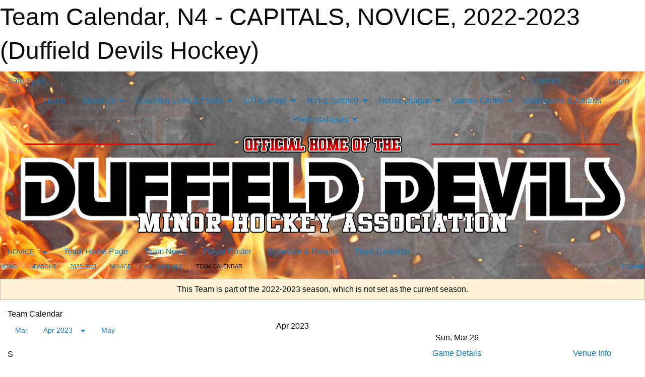

--- FILE ---
content_type: text/html; charset=utf-8
request_url: https://duffieldhockey.ca/Teams/1236/Calendar/
body_size: 10175
content:


<!DOCTYPE html>

<html class="no-js" lang="en">
<head><meta charset="utf-8" /><meta http-equiv="x-ua-compatible" content="ie=edge" /><meta name="viewport" content="width=device-width, initial-scale=1.0" /><link rel="preconnect" href="https://cdnjs.cloudflare.com" /><link rel="dns-prefetch" href="https://cdnjs.cloudflare.com" /><link rel="preconnect" href="https://fonts.gstatic.com" /><link rel="dns-prefetch" href="https://fonts.gstatic.com" /><title>
	2022-2023 > NOVICE > N4 - CAPITALS > Team Calendar (Duffield Devils Hockey)
</title><link rel="stylesheet" href="https://fonts.googleapis.com/css2?family=Oswald&amp;family=Roboto&amp;family=Passion+One:wght@700&amp;display=swap" />

    <!-- Compressed CSS -->
    <link rel="stylesheet" href="https://cdnjs.cloudflare.com/ajax/libs/foundation/6.7.5/css/foundation.min.css" /><link rel="stylesheet" href="https://cdnjs.cloudflare.com/ajax/libs/motion-ui/2.0.3/motion-ui.css" />

    <!--load all styles -->
    
  <meta name="keywords" content="Sportsheadz,Sports,Website,Minor,Premium,Scheduling" /><meta name="description" content="duffielddevils.ca powered by MBSportsWeb" />
<style type="text/css">
 body { --D-color-rgb-primary: 237,23,31; --D-color-rgb-secondary: 0,0,0; --D-color-rgb-link: 237,23,31; --D-color-rgb-link-hover: 0,0,0; --D-color-rgb-content-link: 237,23,31; --D-color-rgb-content-link-hover: 0,0,0 }  body { --D-fonts-main: 'Roboto', sans-serif }  body { --D-fonts-headings: 'Oswald', sans-serif }  body { --D-fonts-bold: 'Passion One', cursive }  body { --D-wrapper-max-width: 1200px }  .sitecontainer { background-attachment: fixed; background-image: url('/domains/duffieldhockey.ca/Backgrounds/bg_001.v6.png'); background-position: center top; background-repeat: no-repeat; background-size: cover }  .sitecontainer main .wrapper { background-color: rgba(255,255,255,1); }  .bottom-drawer .content { background-color: rgba(255,255,255,1); } #wid6 .contained-image { max-width: 100%; max-height: 100%; margin: .5em 0 } .cMain_ctl44-outer .heading-1 { --D-color-rgb-primary: 237,23,31; --D-color-rgb-primary-contrast: 255,255,255; --D-color-rgb-secondary: 0,0,0; } .cMain_ctl44-outer .month { --color-rgb-primary: 237,23,31; --color-rgb-primary-contrast: 255,255,255; } .cMain_ctl44-outer .month { --color-rgb-secondary: 0,0,0; --color-rgb-secondary-contrast: 255,255,255; } .cMain_ctl55-outer .row-footer-terms { --color-bg-rgb-row: 0,0,0; --color-text-rgb-row: 255,255,255; --opacity-bg-row: 1.0; }
</style>
<link href="/Domains/duffieldhockey.ca/favicon.ico" rel="shortcut icon" /><link href="/assets/responsive/css/public.min.css?v=2025.07.27" type="text/css" rel="stylesheet" media="screen" /><link href="/Utils/Styles.aspx?ParentType=Team&amp;ParentID=1236&amp;Mode=Responsive&amp;Version=2024.04.15.20.00.00" type="text/css" rel="stylesheet" media="screen" /><script>var clicky_site_ids = clicky_site_ids || []; clicky_site_ids.push(101132484); var clicky_custom = {};</script>
<script async src="//static.getclicky.com/js"></script>
<script async src="//static.getclicky.com/inc/javascript/video/youtube.js"></script>
</head>
<body>
    
    
  <h1 class="hidden">Team Calendar, N4 - CAPITALS, NOVICE, 2022-2023 (Duffield Devils Hockey)</h1>

    <form method="post" action="/Teams/1236/Calendar/" id="frmMain">
<div class="aspNetHidden">
<input type="hidden" name="tlrk_ssm_TSSM" id="tlrk_ssm_TSSM" value="" />
<input type="hidden" name="tlrk_sm_TSM" id="tlrk_sm_TSM" value="" />
<input type="hidden" name="__EVENTTARGET" id="__EVENTTARGET" value="" />
<input type="hidden" name="__EVENTARGUMENT" id="__EVENTARGUMENT" value="" />
<input type="hidden" name="__VIEWSTATE" id="__VIEWSTATE" value="8SxLe01MfSa+Ctg1bEfOutwf+Qk+jVlDoxP1SX/[base64]/3tA+kyuHCmoFMjo0Rx67BMMGnVlkNMruDQiD/s5lI5qk0qvoAMt2tIEsy6Hu9UzzRMY4ilDcBLxdysiqI3HrxE9Z89mnUYBSF4wndmNCDboUqSUH40yh8LtzbmPcwww2Yn8csU0lpRlJKwQ50HuNdy0TbdsNdJOwxIvOoyOd1XPScKqGvoKEmj5gYEg1tGkZZTcKP2/NFD910qJ0MKD72iogNEU8IYbN0GRej8e3JW7t9eAHIcPL/VxojUCCwP46i3WX5bw==" />
</div>

<script type="text/javascript">
//<![CDATA[
var theForm = document.forms['frmMain'];
if (!theForm) {
    theForm = document.frmMain;
}
function __doPostBack(eventTarget, eventArgument) {
    if (!theForm.onsubmit || (theForm.onsubmit() != false)) {
        theForm.__EVENTTARGET.value = eventTarget;
        theForm.__EVENTARGUMENT.value = eventArgument;
        theForm.submit();
    }
}
//]]>
</script>


<script src="/WebResource.axd?d=pynGkmcFUV13He1Qd6_TZKJ24ho-sRyheKr-CT2xwIt0PmQon66z7owMj9vKG-4Rq_fOvPy-tnV-Tf5_QfzQmQ2&amp;t=638901397900000000" type="text/javascript"></script>


<script src="https://ajax.aspnetcdn.com/ajax/4.5.2/1/MicrosoftAjax.js" type="text/javascript"></script>
<script src="https://ajax.aspnetcdn.com/ajax/4.5.2/1/MicrosoftAjaxWebForms.js" type="text/javascript"></script>
<script src="/assets/core/js/web/web.min.js?v=2025.07.27" type="text/javascript"></script>
<script src="https://d2i2wahzwrm1n5.cloudfront.net/ajaxz/2025.2.609/Common/Core.js" type="text/javascript"></script>
<script src="https://d2i2wahzwrm1n5.cloudfront.net/ajaxz/2025.2.609/Ajax/Ajax.js" type="text/javascript"></script>
<div class="aspNetHidden">

	<input type="hidden" name="__VIEWSTATEGENERATOR" id="__VIEWSTATEGENERATOR" value="CA0B0334" />
	<input type="hidden" name="__EVENTVALIDATION" id="__EVENTVALIDATION" value="+d8BveYAmJbjMrwTMQpgGeht5K+ti8a05BPir01OC2/C4VwM78Ign3rE9P6ub7d1hEOb1ycCIreWKyFm0Y7MtF+/EKJ042SANSIm1ibm6GiUQI78IEMIP6H7LwOshM3i" />
</div>
        <script type="text/javascript">
//<![CDATA[
Sys.WebForms.PageRequestManager._initialize('ctl00$tlrk_sm', 'frmMain', ['tctl00$tlrk_ramSU','tlrk_ramSU'], [], [], 90, 'ctl00');
//]]>
</script>

        <!-- 2025.2.609.462 --><div id="tlrk_ramSU">
	<span id="tlrk_ram" style="display:none;"></span>
</div>
        

        
  <div class="sitecontainer"><div id="row3" class="row-outer  not-editable"><div class="row-inner"><div id="wid4"><div class="outer-top-bar"><div class="wrapper row-top-bar"><div class="grid-x grid-padding-x align-middle"><div class="cell shrink show-for-small-only"><div class="cell small-6" data-responsive-toggle="top_bar_links" data-hide-for="medium"><button title="Toggle Top Bar Links" class="menu-icon" type="button" data-toggle></button></div></div><div class="cell shrink"><a href="/SafeSport/">Safe Sport</a></div><div class="cell shrink"><div class="grid-x grid-margin-x"><div class="cell auto"><a href="https://instagram.com/duffielddevilshockeyclub" target="_blank" rel="noopener"><i class="fab fa-instagram" title="Instagram"></i></a></div></div></div><div class="cell auto show-for-medium"><ul class="menu align-right"><li><a href="/Contact/"><i class="fas fa-address-book" title="Contacts"></i>&nbsp;Contact</a></li><li><a href="/Search/"><i class="fas fa-search" title="Search"></i><span class="hide-for-medium">&nbsp;Search</span></a></li></ul></div><div class="cell auto medium-shrink text-right"><ul class="dropdown menu align-right" data-dropdown-menu><li><a href="/Account/Login/?ReturnUrl=%2fTeams%2f1236%2fCalendar%2f" rel="nofollow"><i class="fas fa-sign-in-alt"></i>&nbsp;Login</a></li></ul></div></div><div id="top_bar_links" class="hide-for-medium" style="display:none;"><ul class="vertical menu"><li><a href="/Contact/"><i class="fas fa-address-book" title="Contacts"></i>&nbsp;Contact</a></li><li><a href="/Search/"><i class="fas fa-search" title="Search"></i><span class="hide-for-medium">&nbsp;Search</span></a></li></ul></div></div></div>
</div></div></div><header id="header" class="hide-for-print"><div id="row9" class="row-outer  not-editable"><div class="row-inner wrapper"><div id="wid10">
</div></div></div><div id="row5" class="row-outer  not-editable"><div class="row-inner wrapper"><div id="wid7">
        <div class="cMain_ctl14-row-menu row-menu org-menu">
            
            <div class="grid-x align-middle">
                
                <nav class="cell auto">
                    <div class="title-bar" data-responsive-toggle="cMain_ctl14_menu" data-hide-for="large">
                        <div class="title-bar-left">
                            
                            <ul class="horizontal menu">
                                
                                <li><a href="/">Home</a></li>
                                
                                <li><a href="/Seasons/Current/">Team Finder</a></li>
                                
                            </ul>
                            
                        </div>
                        <div class="title-bar-right">
                            <div class="title-bar-title" data-toggle="cMain_ctl14_menu">Organization Menu&nbsp;<i class="fas fa-bars"></i></div>
                        </div>
                    </div>
                    <ul id="cMain_ctl14_menu" style="display: none;" class="vertical large-horizontal menu align-center" data-responsive-menu="drilldown large-dropdown" data-back-button='<li class="js-drilldown-back"><a class="sh-menu-back"></a></li>'>
                        <li class="hover-nonfunction"><a href="/">Home</a></li><li class="hover-nonfunction"><a>About Us</a><ul class="menu vertical nested"><li class="hover-nonfunction"><a href="/Pages/1002/About_Us/">About Us</a></li><li class="hover-nonfunction"><a href="/Contact/1005/">Contact Us</a></li><li class="hover-nonfunction"><a href="/Pages/1004/Club_Policy_and_Rules_Handbook/">Club Policy &amp; Rules Handbook</a></li></ul></li><li class="hover-nonfunction"><a>Coaching Links &amp; Forms</a><ul class="menu vertical nested"><li class="hover-nonfunction"><a href="/Forms/1068/Duffeild_Devils_Coaching_Application_Form/"><i class="fab fa-wpforms"></i>Coaching Application Form</a></li><li class="hover-nonfunction"><a href="https://gthlcanada.com/bench-staff-requirements-2024-2025-season/" target="_blank" rel="noopener"><i class="fa fa-external-link-alt"></i>Certification Requirements</a></li><li class="hover-nonfunction"><a>Certification Links</a><ul class="menu vertical nested"><li class="hover-nonfunction"><a href="https://thelocker.coach.ca/account/login" target="_blank" rel="noopener"><i class="fa fa-external-link-alt"></i>The Locker (coach.ca)</a></li><li class="hover-nonfunction"><a href="https://register.hockeycanada.ca/clinics" target="_blank" rel="noopener"><i class="fa fa-external-link-alt"></i>HCR Coach Certification Clinics</a></li><li class="hover-nonfunction"><a href="https://htohockey.ca/" target="_blank" rel="noopener"><i class="fa fa-external-link-alt"></i>Trainer Certification (HTCP)</a></li><li class="hover-nonfunction"><a href="https://gthl.respectgroupinc.com/koala_final/" target="_blank" rel="noopener"><i class="fa fa-external-link-alt"></i>Respect in Sport</a></li><li class="hover-nonfunction"><a href="https://www.ohf.on.ca/coaches/gender-identity-training" target="_blank" rel="noopener"><i class="fa fa-external-link-alt"></i>Gender Identity Training</a></li></ul></li><li class="hover-nonfunction"><a>General Forms</a><ul class="menu vertical nested"><li class="hover-nonfunction"><a href="https://gthlcanada.com/policies-and-forms/" target="_blank" rel="noopener"><i class="fa fa-external-link-alt"></i>GTHL Policies &amp; Forms</a></li><li class="hover-nonfunction"><a href="/Public/Documents/2025-26/Fair_Play_Code.pdf" target="_blank" rel="noopener"><i class="fa fa-file-pdf"></i>Hockey Canada Fair Play Code</a></li><li class="hover-nonfunction"><a href="/Public/Documents/2025-26/HC_Injury_Report.pdf" target="_blank" rel="noopener"><i class="fa fa-file-pdf"></i>Hockey Canada Injury Report</a></li></ul></li><li class="hover-nonfunction"><a>Tournament &amp; Exhibition Game Forms</a><ul class="menu vertical nested"><li class="hover-nonfunction"><a href="/Forms/1160/Permit_Request_-_Tournament/"><i class="fab fa-wpforms"></i>Permit Request - Tournament</a></li><li class="hover-nonfunction"><a href="/Forms/1133/Permit_Request_-_Exhibition_Game/"><i class="fab fa-wpforms"></i>Permit Request - Exhibition Game</a></li><li class="hover-nonfunction"><a href="/Public/Documents/2025-26/Cover_for_Submitting_Gamesheets.docx" target="_blank" rel="noopener"><i class="fa fa-file-word"></i>Gamesheet Submission Cover Sheet</a></li></ul></li><li class="hover-nonfunction"><a>Vulnerable Sector Check (VSC)</a><ul class="menu vertical nested"><li class="hover-nonfunction"><a href="/Public/Documents/2025-26/OHF_Vulnerable_Sector_Check.pdf" target="_blank" rel="noopener"><i class="fa fa-file-pdf"></i>OHF Vulnerable Sector Check</a></li><li class="hover-nonfunction"><a href="/Public/Documents/2025-26/OHF_Letter_for_VSC.pdf" target="_blank" rel="noopener"><i class="fa fa-file-pdf"></i>OHF VSC Volunteer Letter</a></li></ul></li><li class="hover-nonfunction"><a>Rowan&#39;s Law Concussion Info</a><ul class="menu vertical nested"><li class="hover-nonfunction"><a href="/Public/Documents/2025-26/RowansLaw_10_Under.pdf" target="_blank" rel="noopener"><i class="fa fa-file-pdf"></i>Information Guide - Players Under 10</a></li><li class="hover-nonfunction"><a href="/Public/Documents/2025-26/RowansLaw_11_14.pdf" target="_blank" rel="noopener"><i class="fa fa-file-pdf"></i>Information Guide - Players 11 to 14</a></li><li class="hover-nonfunction"><a href="/Public/Documents/2025-26/RowansLaw_15_Up.pdf" target="_blank" rel="noopener"><i class="fa fa-file-pdf"></i>Information Guide - Players 15 and Older</a></li></ul></li></ul></li><li class="hover-nonfunction"><a>GTHL (Rep)</a><ul class="menu vertical nested"><li class="hover-nonfunction"><a href="https://gthlcanada.com/schedules-scores/" target="_blank" rel="noopener"><i class="fa fa-external-link-alt"></i>GTHL Schedules</a></li><li class="hover-nonfunction"><a href="https://gthlcanada.com/leaguestandings/" target="_blank" rel="noopener"><i class="fa fa-external-link-alt"></i>GTHL Standings</a></li><li class="hover-nonfunction"><a href="/Public/Documents/2025-26/Duffield_GTHL_2025-26_Team_Contacts.pdf" target="_blank" rel="noopener"><i class="fa fa-file-pdf"></i>2025/26 Rep Team Contacts</a></li><li class="hover-nonfunction"><a href="/Public/Documents/2025-26/Duffifeld_2025-26_Tryouts_Ad.pdf" target="_blank" rel="noopener"><i class="fa fa-file-pdf"></i>2025/26 Rep Tryout Schedule</a></li><li class="hover-nonfunction"><a>Rep Links &amp; Forms</a><ul class="menu vertical nested"><li class="hover-nonfunction"><a href="https://page.spordle.com/hl-duffield-sports-club-house-league/participant/1f004e2f-b399-6f16-8d59-02630278221b" target="_blank" rel="noopener"><i class="fa fa-external-link-alt"></i>Online Registration</a></li><li class="hover-nonfunction"><a href="https://gthlcanada.com/player-registration-fee/" target="_blank" rel="noopener"><i class="fa fa-external-link-alt"></i>Player Registration Fee</a></li><li class="hover-nonfunction"><a href="https://d2pr6pnwfmh0za.cloudfront.net/app/uploads/gthl/2013/10/22195124/2024" target="_blank" rel="noopener"><i class="fa fa-external-link-alt"></i>Exhibition Game Application Form</a></li></ul></li></ul></li><li class="hover-nonfunction"><a>NYHL (Select)</a><ul class="menu vertical nested"><li class="hover-nonfunction"><a href="https://nyhl.on.ca/game-centre/" target="_blank" rel="noopener"><i class="fa fa-external-link-alt"></i>NYHL Schedule &amp; Standings</a></li><li class="hover-nonfunction"><a href="/Public/Documents/2025-26/2025-26_Contact_List.pdf" target="_blank" rel="noopener"><i class="fa fa-file-pdf"></i>2025/26 Select Team Contacts</a></li></ul></li><li class="hover-nonfunction"><a>House League</a><ul class="menu vertical nested"><li class="hover-nonfunction"><a href="/Forms/1009/2025_26_HL_Registration_Form/"><i class="fab fa-wpforms"></i>2025/26 HL Registration Form</a></li><li class="hover-nonfunction"><a href="/Leagues/1359/Schedule/">Tyke Schedule</a></li><li class="hover-nonfunction"><a href="/Leagues/1352/Schedule/">Minor Novice Schedule</a></li><li class="hover-nonfunction"><a href="/Leagues/1354/Schedule/">Novice Schedule</a></li><li class="hover-nonfunction"><a href="/Leagues/1355/Schedule/">Bantam Schedule</a></li></ul></li><li class="hover-nonfunction"><a>Games Centre</a><ul class="menu vertical nested"><li class="hover-nonfunction"><a href="/Schedule/">Schedule &amp; Results</a></li><li class="hover-nonfunction"><a href="/Calendar/">Organization Calendar</a></li></ul></li><li class="hover-nonfunction"><a href="/Awards/">Champions &amp; Awards</a></li><li class="hover-nonfunction"><a>Photo Galleries</a><ul class="menu vertical nested"><li class="hover-nonfunction"><a href="/Galleries/2193/2024-25_Season/"><i class="fa fa-images"></i>2024/25 Season Pictures</a></li><li class="hover-nonfunction"><a href="/Galleries/1935/2023-24_Season/"><i class="fa fa-images"></i>2023/24 Season Pictures</a></li><li class="hover-nonfunction"><a href="/Galleries/1836/2022-23_Season/"><i class="fa fa-images"></i>2022/23 Season Pictures</a></li><li class="hover-nonfunction"><a href="/Galleries/1242/2019-20_Select_Tournament_Champions/"><i class="fa fa-images"></i>2019/20 Select Tournament Champions</a></li><li class="hover-nonfunction"><a href="/Galleries/1244/2018-19_Selects/"><i class="fa fa-images"></i>2018/19 Select Tournament Champions</a></li><li class="hover-nonfunction"><a href="/Galleries/1239/2017-18_Duffield_Year_End_Banquet/"><i class="fa fa-images"></i>2017/18 Year End Banquet</a></li><li class="hover-nonfunction"><a href="/Galleries/1245/FROM_THE_ARCHIVES/"><i class="fa fa-images"></i>From the Archives</a></li></ul></li>
                    </ul>
                </nav>
            </div>
            
        </div>
        </div><div id="wid6"><div class="cMain_ctl17-row-masthead row-masthead"><div class="grid-x align-middle text-center"><div class="cell small-12"><img class="contained-image" src="/domains/duffieldhockey.ca/Mastheads/mh_002.v1.png" alt="Banner Image" /></div></div></div>
</div><div id="wid8">
<div class="cMain_ctl20-row-menu row-menu">
    <div class="grid-x align-middle">
        
        <div class="cell shrink show-for-large">
            <button class="dropdown button clear" style="margin: 0;" type="button" data-toggle="cMain_ctl20_league_dropdown">NOVICE</button>
        </div>
        
        <nav class="cell auto">
            <div class="title-bar" data-responsive-toggle="cMain_ctl20_menu" data-hide-for="large">
                <div class="title-bar-left flex-child-shrink">
                    <div class="grid-x align-middle">
                        
                        <div class="cell shrink">
                            <button class="dropdown button clear" style="margin: 0;" type="button" data-open="cMain_ctl20_league_modal">NOVICE</button>
                        </div>
                        
                    </div>
                </div>
                <div class="title-bar-right flex-child-grow">
                    <div class="grid-x align-middle">
                        <div class="cell auto"></div>
                        
                        <div class="cell shrink">
                            <div class="title-bar-title" data-toggle="cMain_ctl20_menu">N4 - CAPITALS Menu&nbsp;<i class="fas fa-bars"></i></div>
                        </div>
                    </div>
                </div>
            </div>
            <ul id="cMain_ctl20_menu" style="display: none;" class="vertical large-horizontal menu " data-responsive-menu="drilldown large-dropdown" data-back-button='<li class="js-drilldown-back"><a class="sh-menu-back"></a></li>'>
                <li><a href="/Teams/1236/">Team Home Page</a></li><li><a href="/Teams/1236/Articles/">Team News</a></li><li><a href="/Teams/1236/Players/">Player Roster</a></li><li><a href="/Teams/1236/Schedule/">Schedule & Results</a></li><li><a href="/Teams/1236/Calendar/">Team Calendar</a></li>
            </ul>
        </nav>
        
    </div>
    
    <div class="dropdown-pane" id="cMain_ctl20_league_dropdown" data-dropdown data-close-on-click="true" style="width: 600px;">
        <div class="grid-x grid-padding-x grid-padding-y">
            <div class="cell medium-5">
                <ul class="menu vertical">
                    <li><a href="/Leagues/1221/">League Home Page</a></li><li><a href="/Leagues/1221/Articles/">League News</a></li><li><a href="/Leagues/1221/Schedule/">Schedule & Results</a></li><li><a href="/Leagues/1221/Standings/">League Standings</a></li><li><a href="/Leagues/1221/Calendar/">League Calendar</a></li>
                </ul>
            </div>
            <div class="cell medium-7">
            
                <h5 class="h5">Team Websites</h5>
                <hr />
                <div class="grid-x text-center small-up-2 site-list">
                    
                    <div class="cell"><a href="/Teams/1233/">N1 - RANGERS</a></div>
                    
                    <div class="cell"><a href="/Teams/1234/">N2 - DEVILS</a></div>
                    
                    <div class="cell"><a href="/Teams/1235/">N3 - LIGHTING</a></div>
                    
                    <div class="cell current">N4 - CAPITALS</div>
                    
                    <div class="cell"><a href="/Teams/1260/">N - 1st PLACE</a></div>
                    
                    <div class="cell"><a href="/Teams/1261/">N - 2nd PLACE</a></div>
                    
                    <div class="cell"><a href="/Teams/1262/">N - 3rd PLACE</a></div>
                    
                    <div class="cell"><a href="/Teams/1263/">N - 4th PLACE</a></div>
                    
                </div>
            
            </div>
        </div>
    </div>
    <div class="large reveal cMain_ctl20-row-menu-reveal row-menu-reveal" id="cMain_ctl20_league_modal" data-reveal>
        <h3 class="h3">NOVICE</h3>
        <hr />
        <div class="grid-x grid-padding-x grid-padding-y">
            <div class="cell medium-5">
                <ul class="menu vertical">
                    <li><a href="/Leagues/1221/">League Home Page</a></li><li><a href="/Leagues/1221/Articles/">League News</a></li><li><a href="/Leagues/1221/Schedule/">Schedule & Results</a></li><li><a href="/Leagues/1221/Standings/">League Standings</a></li><li><a href="/Leagues/1221/Calendar/">League Calendar</a></li>
                </ul>
            </div>
            <div class="cell medium-7">
            
                <h5 class="h5">Team Websites</h5>
                <hr />
                <div class="grid-x text-center small-up-2 site-list">
                    
                    <div class="cell"><a href="/Teams/1233/">N1 - RANGERS</a></div>
                    
                    <div class="cell"><a href="/Teams/1234/">N2 - DEVILS</a></div>
                    
                    <div class="cell"><a href="/Teams/1235/">N3 - LIGHTING</a></div>
                    
                    <div class="cell current">N4 - CAPITALS</div>
                    
                    <div class="cell"><a href="/Teams/1260/">N - 1st PLACE</a></div>
                    
                    <div class="cell"><a href="/Teams/1261/">N - 2nd PLACE</a></div>
                    
                    <div class="cell"><a href="/Teams/1262/">N - 3rd PLACE</a></div>
                    
                    <div class="cell"><a href="/Teams/1263/">N - 4th PLACE</a></div>
                    
                </div>
            
            </div>
        </div>
        <button class="close-button" data-close aria-label="Close modal" type="button">
            <span aria-hidden="true">&times;</span>
        </button>
    </div>
    
</div>
</div></div></div><div id="row11" class="row-outer  not-editable"><div class="row-inner wrapper"><div id="wid12">
<div class="cMain_ctl25-row-breadcrumb row-breadcrumb">
    <div class="grid-x"><div class="cell auto"><nav aria-label="You are here:" role="navigation"><ul class="breadcrumbs"><li><a href="/" title="Main Home Page">Home</a></li><li><a href="/Seasons/" title="List of seasons">Seasons</a></li><li><a href="/Seasons/1218/" title="Season details for 2022-2023">2022-2023</a></li><li><a href="/Leagues/1221/" title="NOVICE Home Page">NOVICE</a></li><li><a href="/Teams/1236/" title="N4 - CAPITALS Home Page">N4 - CAPITALS</a></li><li>Team Calendar</li></ul></nav></div><div class="cell shrink"><ul class="breadcrumbs"><li><a href="/Sitemap/" title="Go to the sitemap page for this website"><i class="fas fa-sitemap"></i><span class="show-for-large">&nbsp;Sitemap</span></a></li></ul></div></div>
</div>
</div></div></div></header><main id="main"><div class="wrapper"><div id="row13" class="row-outer  not-editable"><div class="row-inner"><div id="wid14">
<div class="cMain_ctl32-outer widget">
    <div class="callout small warning text-center">This Team is part of the 2022-2023 season, which is not set as the current season.</div>
</div>
</div></div></div><div id="row18" class="row-outer"><div class="row-inner"><div id="wid19"></div></div></div><div id="row1" class="row-outer"><div class="row-inner"><div class="grid-x grid-padding-x"><div id="row1col2" class="cell small-12 medium-12 large-12 ">


<div class="cMain_ctl44-outer">
    <div class="mod">
        <div class="modTitle">
            
            Team Calendar
        </div>
            <div class="grid-x grid-padding-x">
                <div class="cell medium-5">
                    <div class="month"><div class="navigation "><a class="button clear prev" href="/Teams/1236/Calendar/?Month=3&Year=2023">Mar</a><button class="button clear dropdown current" type="button" data-toggle="quickjump">Apr 2023</button><div class="dropdown-pane" style="width:200px;" data-position="bottom" data-alignment="center" id="quickjump" data-dropdown data-auto-focus="true"><ul class="vertical menu"><li class="text-center"><a href="/Teams/1236/Calendar/?Month=10&Year=2022">Oct 2022</a></li><li class="text-center"><a href="/Teams/1236/Calendar/?Month=11&Year=2022">Nov 2022</a></li><li class="text-center"><a href="/Teams/1236/Calendar/?Month=12&Year=2022">Dec 2022</a></li><li class="text-center"><a href="/Teams/1236/Calendar/?Month=1&Year=2023">Jan 2023</a></li><li class="text-center"><a href="/Teams/1236/Calendar/?Month=2&Year=2023">Feb 2023</a></li><li class="text-center"><a href="/Teams/1236/Calendar/?Month=3&Year=2023">Mar 2023</a></li><li class="text-center"><span>** Apr 2023 **</span></li></ul></div><a class="button clear next" href="/Teams/1236/Calendar/?Month=5&Year=2023">May</a></div><div class="week header"><div class="day">S</div><div class="day">M</div><div class="day">T</div><div class="day">W</div><div class="day">T</div><div class="day">F</div><div class="day">S</div></div><div class="week"><a id="Mar-26-2023" onclick="show_day('Mar-26-2023')" class="day other">26<div class="caldots"><div class="caldot">1</div></div></a><a id="Mar-27-2023" onclick="show_day('Mar-27-2023')" class="day other">27<div class="caldots"></div></a><a id="Mar-28-2023" onclick="show_day('Mar-28-2023')" class="day other">28<div class="caldots"></div></a><a id="Mar-29-2023" onclick="show_day('Mar-29-2023')" class="day other">29<div class="caldots"></div></a><a id="Mar-30-2023" onclick="show_day('Mar-30-2023')" class="day other">30<div class="caldots"></div></a><a id="Mar-31-2023" onclick="show_day('Mar-31-2023')" class="day other">31<div class="caldots"></div></a><a id="Apr-01-2023" onclick="show_day('Apr-01-2023')" class="day">1<div class="caldots"></div></a></div><div class="week"><a id="Apr-02-2023" onclick="show_day('Apr-02-2023')" class="day">2<div class="caldots"></div></a><a id="Apr-03-2023" onclick="show_day('Apr-03-2023')" class="day">3<div class="caldots"></div></a><a id="Apr-04-2023" onclick="show_day('Apr-04-2023')" class="day">4<div class="caldots"></div></a><a id="Apr-05-2023" onclick="show_day('Apr-05-2023')" class="day">5<div class="caldots"></div></a><a id="Apr-06-2023" onclick="show_day('Apr-06-2023')" class="day">6<div class="caldots"></div></a><a id="Apr-07-2023" onclick="show_day('Apr-07-2023')" class="day">7<div class="caldots"></div></a><a id="Apr-08-2023" onclick="show_day('Apr-08-2023')" class="day">8<div class="caldots"></div></a></div><div class="week"><a id="Apr-09-2023" onclick="show_day('Apr-09-2023')" class="day">9<div class="caldots"></div></a><a id="Apr-10-2023" onclick="show_day('Apr-10-2023')" class="day">10<div class="caldots"></div></a><a id="Apr-11-2023" onclick="show_day('Apr-11-2023')" class="day">11<div class="caldots"></div></a><a id="Apr-12-2023" onclick="show_day('Apr-12-2023')" class="day">12<div class="caldots"></div></a><a id="Apr-13-2023" onclick="show_day('Apr-13-2023')" class="day">13<div class="caldots"></div></a><a id="Apr-14-2023" onclick="show_day('Apr-14-2023')" class="day">14<div class="caldots"></div></a><a id="Apr-15-2023" onclick="show_day('Apr-15-2023')" class="day">15<div class="caldots"></div></a></div><div class="week"><a id="Apr-16-2023" onclick="show_day('Apr-16-2023')" class="day">16<div class="caldots"></div></a><a id="Apr-17-2023" onclick="show_day('Apr-17-2023')" class="day">17<div class="caldots"></div></a><a id="Apr-18-2023" onclick="show_day('Apr-18-2023')" class="day">18<div class="caldots"></div></a><a id="Apr-19-2023" onclick="show_day('Apr-19-2023')" class="day">19<div class="caldots"></div></a><a id="Apr-20-2023" onclick="show_day('Apr-20-2023')" class="day">20<div class="caldots"></div></a><a id="Apr-21-2023" onclick="show_day('Apr-21-2023')" class="day">21<div class="caldots"></div></a><a id="Apr-22-2023" onclick="show_day('Apr-22-2023')" class="day">22<div class="caldots"></div></a></div><div class="week"><a id="Apr-23-2023" onclick="show_day('Apr-23-2023')" class="day">23<div class="caldots"></div></a><a id="Apr-24-2023" onclick="show_day('Apr-24-2023')" class="day">24<div class="caldots"></div></a><a id="Apr-25-2023" onclick="show_day('Apr-25-2023')" class="day">25<div class="caldots"></div></a><a id="Apr-26-2023" onclick="show_day('Apr-26-2023')" class="day">26<div class="caldots"></div></a><a id="Apr-27-2023" onclick="show_day('Apr-27-2023')" class="day">27<div class="caldots"></div></a><a id="Apr-28-2023" onclick="show_day('Apr-28-2023')" class="day">28<div class="caldots"></div></a><a id="Apr-29-2023" onclick="show_day('Apr-29-2023')" class="day">29<div class="caldots"></div></a></div><div class="week"><a id="Apr-30-2023" onclick="show_day('Apr-30-2023')" class="day">30<div class="caldots"></div></a><a id="May-01-2023" onclick="show_day('May-01-2023')" class="day other">1<div class="caldots"></div></a><a id="May-02-2023" onclick="show_day('May-02-2023')" class="day other">2<div class="caldots"></div></a><a id="May-03-2023" onclick="show_day('May-03-2023')" class="day other">3<div class="caldots"></div></a><a id="May-04-2023" onclick="show_day('May-04-2023')" class="day other">4<div class="caldots"></div></a><a id="May-05-2023" onclick="show_day('May-05-2023')" class="day other">5<div class="caldots"></div></a><a id="May-06-2023" onclick="show_day('May-06-2023')" class="day other">6<div class="caldots"></div></a></div></div>
                </div>
                <div class="cell medium-7">
                    <div class="heading-1-wrapper"><div class="heading-1"><span class="pre"></span><span class="text">Apr 2023</span><span class="suf"></span></div></div><a id="show-all" class="button expanded themed" onclick="show_all()" style="display: none;">Show Full Month</a><div class="cal-items team"><div class="day-details other has-items" id="day-Mar-26-2023"><div class="h6 text-center">Sun, Mar 26</div><div class="event-list-item   hover-function"><div class="content hover-function-links"><div class="hover-overlay grid-x align-middle text-center"><div class="cell small-3"></div><div class="cell small-6"><a class="flex-child-shrink text-center " href="/Teams/1236/Games/11096/">Game Details</a></div><div class="cell small-3"><a class="local" href="/Teams/1236/Venues/1/?Day=26&Month=03&Year=2023">Venue Info</a></div></div><div class="grid-x align-middle"><div class="cell small-2 text-center"><div class="time-primary">1:30 PM</div></div><div class="cell small-2 text-center"><div class="tag-list"><div class="tag home exhibition game">Home Exhibition</div></div></div><div class="cell small-6"><div class="subject-text">vs N3 - LIGHTING<span class="game_no">G184</span></div><div class="location local">Downsview Arena</div></div><div class="cell small-2 text-center"><div class="related-info"><div class="game_score"></div><div class="game_result"></div></div></div></div></div></div></div><div class="day-details other" id="day-Mar-27-2023"><div class="h6 text-center">Mon, Mar 27</div><div class="empty">No events for Mon, Mar 27, 2023</div></div><div class="day-details other" id="day-Mar-28-2023"><div class="h6 text-center">Tue, Mar 28</div><div class="empty">No events for Tue, Mar 28, 2023</div></div><div class="day-details other" id="day-Mar-29-2023"><div class="h6 text-center">Wed, Mar 29</div><div class="empty">No events for Wed, Mar 29, 2023</div></div><div class="day-details other" id="day-Mar-30-2023"><div class="h6 text-center">Thu, Mar 30</div><div class="empty">No events for Thu, Mar 30, 2023</div></div><div class="day-details other" id="day-Mar-31-2023"><div class="h6 text-center">Fri, Mar 31</div><div class="empty">No events for Fri, Mar 31, 2023</div></div><div class="day-details selected" id="day-Apr-01-2023"><div class="h6 text-center">Sat, Apr 01</div><div class="empty">No events for Sat, Apr 01, 2023</div></div><div class="day-details selected" id="day-Apr-02-2023"><div class="h6 text-center">Sun, Apr 02</div><div class="empty">No events for Sun, Apr 02, 2023</div></div><div class="day-details selected" id="day-Apr-03-2023"><div class="h6 text-center">Mon, Apr 03</div><div class="empty">No events for Mon, Apr 03, 2023</div></div><div class="day-details selected" id="day-Apr-04-2023"><div class="h6 text-center">Tue, Apr 04</div><div class="empty">No events for Tue, Apr 04, 2023</div></div><div class="day-details selected" id="day-Apr-05-2023"><div class="h6 text-center">Wed, Apr 05</div><div class="empty">No events for Wed, Apr 05, 2023</div></div><div class="day-details selected" id="day-Apr-06-2023"><div class="h6 text-center">Thu, Apr 06</div><div class="empty">No events for Thu, Apr 06, 2023</div></div><div class="day-details selected" id="day-Apr-07-2023"><div class="h6 text-center">Fri, Apr 07</div><div class="empty">No events for Fri, Apr 07, 2023</div></div><div class="day-details selected" id="day-Apr-08-2023"><div class="h6 text-center">Sat, Apr 08</div><div class="empty">No events for Sat, Apr 08, 2023</div></div><div class="day-details selected" id="day-Apr-09-2023"><div class="h6 text-center">Sun, Apr 09</div><div class="empty">No events for Sun, Apr 09, 2023</div></div><div class="day-details selected" id="day-Apr-10-2023"><div class="h6 text-center">Mon, Apr 10</div><div class="empty">No events for Mon, Apr 10, 2023</div></div><div class="day-details selected" id="day-Apr-11-2023"><div class="h6 text-center">Tue, Apr 11</div><div class="empty">No events for Tue, Apr 11, 2023</div></div><div class="day-details selected" id="day-Apr-12-2023"><div class="h6 text-center">Wed, Apr 12</div><div class="empty">No events for Wed, Apr 12, 2023</div></div><div class="day-details selected" id="day-Apr-13-2023"><div class="h6 text-center">Thu, Apr 13</div><div class="empty">No events for Thu, Apr 13, 2023</div></div><div class="day-details selected" id="day-Apr-14-2023"><div class="h6 text-center">Fri, Apr 14</div><div class="empty">No events for Fri, Apr 14, 2023</div></div><div class="day-details selected" id="day-Apr-15-2023"><div class="h6 text-center">Sat, Apr 15</div><div class="empty">No events for Sat, Apr 15, 2023</div></div><div class="day-details selected" id="day-Apr-16-2023"><div class="h6 text-center">Sun, Apr 16</div><div class="empty">No events for Sun, Apr 16, 2023</div></div><div class="day-details selected" id="day-Apr-17-2023"><div class="h6 text-center">Mon, Apr 17</div><div class="empty">No events for Mon, Apr 17, 2023</div></div><div class="day-details selected" id="day-Apr-18-2023"><div class="h6 text-center">Tue, Apr 18</div><div class="empty">No events for Tue, Apr 18, 2023</div></div><div class="day-details selected" id="day-Apr-19-2023"><div class="h6 text-center">Wed, Apr 19</div><div class="empty">No events for Wed, Apr 19, 2023</div></div><div class="day-details selected" id="day-Apr-20-2023"><div class="h6 text-center">Thu, Apr 20</div><div class="empty">No events for Thu, Apr 20, 2023</div></div><div class="day-details selected" id="day-Apr-21-2023"><div class="h6 text-center">Fri, Apr 21</div><div class="empty">No events for Fri, Apr 21, 2023</div></div><div class="day-details selected" id="day-Apr-22-2023"><div class="h6 text-center">Sat, Apr 22</div><div class="empty">No events for Sat, Apr 22, 2023</div></div><div class="day-details selected" id="day-Apr-23-2023"><div class="h6 text-center">Sun, Apr 23</div><div class="empty">No events for Sun, Apr 23, 2023</div></div><div class="day-details selected" id="day-Apr-24-2023"><div class="h6 text-center">Mon, Apr 24</div><div class="empty">No events for Mon, Apr 24, 2023</div></div><div class="day-details selected" id="day-Apr-25-2023"><div class="h6 text-center">Tue, Apr 25</div><div class="empty">No events for Tue, Apr 25, 2023</div></div><div class="day-details selected" id="day-Apr-26-2023"><div class="h6 text-center">Wed, Apr 26</div><div class="empty">No events for Wed, Apr 26, 2023</div></div><div class="day-details selected" id="day-Apr-27-2023"><div class="h6 text-center">Thu, Apr 27</div><div class="empty">No events for Thu, Apr 27, 2023</div></div><div class="day-details selected" id="day-Apr-28-2023"><div class="h6 text-center">Fri, Apr 28</div><div class="empty">No events for Fri, Apr 28, 2023</div></div><div class="day-details selected" id="day-Apr-29-2023"><div class="h6 text-center">Sat, Apr 29</div><div class="empty">No events for Sat, Apr 29, 2023</div></div><div class="day-details selected" id="day-Apr-30-2023"><div class="h6 text-center">Sun, Apr 30</div><div class="empty">No events for Sun, Apr 30, 2023</div></div><div class="day-details other" id="day-May-01-2023"><div class="h6 text-center">Mon, May 01</div><div class="empty">No events for Mon, May 01, 2023</div></div><div class="day-details other" id="day-May-02-2023"><div class="h6 text-center">Tue, May 02</div><div class="empty">No events for Tue, May 02, 2023</div></div><div class="day-details other" id="day-May-03-2023"><div class="h6 text-center">Wed, May 03</div><div class="empty">No events for Wed, May 03, 2023</div></div><div class="day-details other" id="day-May-04-2023"><div class="h6 text-center">Thu, May 04</div><div class="empty">No events for Thu, May 04, 2023</div></div><div class="day-details other" id="day-May-05-2023"><div class="h6 text-center">Fri, May 05</div><div class="empty">No events for Fri, May 05, 2023</div></div><div class="day-details other" id="day-May-06-2023"><div class="h6 text-center">Sat, May 06</div><div class="empty">No events for Sat, May 06, 2023</div></div></div>
                </div>
                <div class="cell small-12">
                    
                </div>
            </div>
    </div>
</div>



<script type="text/javascript">

    function show_day(date) { var cell = $("#" + date); $("#show-all").fadeIn(); $(".empty-date").hide(); if (cell.length) { $(".day").removeClass("selected"); cell.addClass("selected"); $(".day-details").hide(); $("#day-" + date + " .is-subsequent-item").show(); $("#day-" + date).fadeIn(); }  }

    function show_all() { $(".day").removeClass("selected"); $(".day-details").hide(); $(".is-subsequent-item").hide(); $(".has-items").fadeIn(); $("#show-all").hide(); }

    window.onload = function () { if (window.location.hash != "") { show_day(window.location.hash.split('#')[1]); } }

</script>

</div></div></div></div></div></main><footer id="footer" class="hide-for-print"><div id="row15" class="row-outer  not-editable"><div class="row-inner wrapper"><div id="wid16">
    <div class="cMain_ctl52-row-footer row-footer">
        <div class="grid-x"><div class="cell medium-6"><div class="sportsheadz"><div class="grid-x"><div class="cell small-6 text-center sh-logo"><a href="/Teams/1236/App/" rel="noopener" title="More information about the Sportsheadz App"><img src="https://mbswcdn.com/img/sportsheadz/go-mobile.png" alt="Sportsheadz Go Mobile!" /></a></div><div class="cell small-6"><h3>Get Mobile!</h3><p>Download our mobile app to stay up to date on all the latest scores, stats, and schedules</p><div class="app-store-links"><div class="cell"><a href="/Teams/1236/App/" rel="noopener" title="More information about the Sportsheadz App"><img src="https://mbswcdn.com/img/sportsheadz/appstorebadge-300x102.png" alt="Apple App Store" /></a></div><div class="cell"><a href="/Teams/1236/App/" rel="noopener" title="More information about the Sportsheadz App"><img src="https://mbswcdn.com/img/sportsheadz/google-play-badge-1-300x92.png" alt="Google Play Store" /></a></div></div></div></div></div></div><div class="cell medium-6"><div class="contact"><h3>Contact Us</h3>Visit our <a href="/Contact">Contact</a> page for more contact details.</div></div></div><div class="grid-x grid-padding-x grid-padding-y align-middle text-center"><div class="cell small-12"><div class="org"><span></span></div><div class="site"><span>2022-2023 NOVICE - N4 - CAPITALS</span></div></div></div>
    </div>
</div><div id="wid17">

<div class="cMain_ctl55-outer">
    <div class="row-footer-terms">
        <div class="grid-x grid-padding-x grid-padding-y">
            <div class="cell">
                <ul class="menu align-center">
                    <li><a href="https://mail.mbsportsweb.ca/" rel="nofollow">Webmail</a></li>
                    <li id="cMain_ctl55_li_safesport"><a href="/SafeSport/">Safe Sport</a></li>
                    <li><a href="/Privacy-Policy/">Privacy Policy</a></li>
                    <li><a href="/Terms-Of-Use/">Terms of Use</a></li>
                    <li><a href="/Help/">Website Help</a></li>
                    <li><a href="/Sitemap/">Sitemap</a></li>
                    <li><a href="/Contact/">Contact</a></li>
                    <li><a href="/Subscribe/">Subscribe</a></li>
                </ul>
            </div>
        </div>
    </div>
</div>
</div></div></div></footer></div>
  
  
  

        
        
        <input type="hidden" name="ctl00$hfCmd" id="hfCmd" />
        <script type="text/javascript">
            //<![CDATA[
            function get_HFID() { return "hfCmd"; }
            function toggleBio(eLink, eBio) { if (document.getElementById(eBio).style.display == 'none') { document.getElementById(eLink).innerHTML = 'Hide Bio'; document.getElementById(eBio).style.display = 'block'; } else { document.getElementById(eLink).innerHTML = 'Show Bio'; document.getElementById(eBio).style.display = 'none'; } }
            function get_WinHeight() { var h = (typeof window.innerHeight != 'undefined' ? window.innerHeight : document.body.offsetHeight); return h; }
            function get_WinWidth() { var w = (typeof window.innerWidth != 'undefined' ? window.innerWidth : document.body.offsetWidth); return w; }
            function StopPropagation(e) { e.cancelBubble = true; if (e.stopPropagation) { e.stopPropagation(); } }
            function set_cmd(n) { var t = $get(get_HFID()); t.value = n, __doPostBack(get_HFID(), "") }
            function set_cookie(n, t, i) { var r = new Date; r.setDate(r.getDate() + i), document.cookie = n + "=" + escape(t) + ";expires=" + r.toUTCString() + ";path=/;SameSite=Strict"; }
            function get_cookie(n) { var t, i; if (document.cookie.length > 0) { t = document.cookie.indexOf(n + "="); if (t != -1) return t = t + n.length + 1, i = document.cookie.indexOf(";", t), i == -1 && (i = document.cookie.length), unescape(document.cookie.substring(t, i)) } return "" }
            function Track(goal_name) { if (typeof (clicky) != "undefined") { clicky.goal(goal_name); } }
                //]]>
        </script>
    

<script type="text/javascript">
//<![CDATA[
window.__TsmHiddenField = $get('tlrk_sm_TSM');Sys.Application.add_init(function() {
    $create(Telerik.Web.UI.RadAjaxManager, {"_updatePanels":"","ajaxSettings":[],"clientEvents":{OnRequestStart:"",OnResponseEnd:""},"defaultLoadingPanelID":"","enableAJAX":true,"enableHistory":false,"links":[],"styles":[],"uniqueID":"ctl00$tlrk_ram","updatePanelsRenderMode":0}, null, null, $get("tlrk_ram"));
});
//]]>
</script>
</form>

    <script src="https://cdnjs.cloudflare.com/ajax/libs/jquery/3.6.0/jquery.min.js"></script>
    <script src="https://cdnjs.cloudflare.com/ajax/libs/what-input/5.2.12/what-input.min.js"></script>
    <!-- Compressed JavaScript -->
    <script src="https://cdnjs.cloudflare.com/ajax/libs/foundation/6.7.5/js/foundation.min.js"></script>
    <!-- Slick Carousel Compressed JavaScript -->
    <script src="/assets/responsive/js/slick.min.js?v=2025.07.27"></script>

    <script>
        $(document).foundation();

        $(".sh-menu-back").each(function () {
            var backTxt = $(this).parent().closest(".is-drilldown-submenu-parent").find("> a").text();
            $(this).text(backTxt);
        });

        $(".hover-nonfunction").on("mouseenter", function () { $(this).addClass("hover"); });
        $(".hover-nonfunction").on("mouseleave", function () { $(this).removeClass("hover"); });
        $(".hover-function").on("mouseenter touchstart", function () { $(this).addClass("hover"); setTimeout(function () { $(".hover-function.hover .hover-function-links").css("pointer-events", "auto"); }, 100); });
        $(".hover-function").on("mouseleave touchmove", function () { $(".hover-function.hover .hover-function-links").css("pointer-events", "none"); $(this).removeClass("hover"); });

        function filteritems(containerid, item_css, css_to_show) {
            if (css_to_show == "") {
                $("#" + containerid + " ." + item_css).fadeIn();
            } else {
                $("#" + containerid + " ." + item_css).hide();
                $("#" + containerid + " ." + item_css + "." + css_to_show).fadeIn();
            }
        }

    </script>

    <script> show_all()</script>

    <script type="text/javascript">
 var alt_title = $("h1.hidden").html(); if(alt_title != "") { clicky_custom.title = alt_title; }
</script>


    

<script defer src="https://static.cloudflareinsights.com/beacon.min.js/vcd15cbe7772f49c399c6a5babf22c1241717689176015" integrity="sha512-ZpsOmlRQV6y907TI0dKBHq9Md29nnaEIPlkf84rnaERnq6zvWvPUqr2ft8M1aS28oN72PdrCzSjY4U6VaAw1EQ==" data-cf-beacon='{"version":"2024.11.0","token":"7e4c642d49a941f891607d389ac10499","r":1,"server_timing":{"name":{"cfCacheStatus":true,"cfEdge":true,"cfExtPri":true,"cfL4":true,"cfOrigin":true,"cfSpeedBrain":true},"location_startswith":null}}' crossorigin="anonymous"></script>
</body>
</html>
